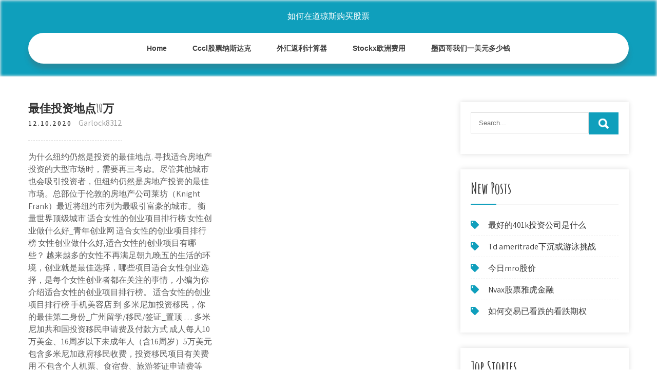

--- FILE ---
content_type: text/html; charset=utf-8
request_url: https://moneytreehdmt.web.app/nahamysu/1064.html
body_size: 7356
content:
<!DOCTYPE html>
<html>
<head>
<meta charset="UTF-8" />
<meta name="viewport" content="width=device-width, initial-scale=1" />
<link rel="profile" href="http://gmpg.org/xfn/11" />
<title>最佳投资地点10万 jorhasd</title>
<link rel='dns-prefetch' href='//fonts.googleapis.com' />
<link rel='dns-prefetch' href='//s.w.org' />
<script type="text/javascript">
			window._wpemojiSettings = {"baseUrl":"https:\/\/s.w.org\/images\/core\/emoji\/12.0.0-1\/72x72\/","ext":".png","svgUrl":"https:\/\/s.w.org\/images\/core\/emoji\/12.0.0-1\/svg\/","svgExt":".svg","source":{"concatemoji":"http:\/\/moneytreehdmt.web.app/wp-includes\/js\/wp-emoji-release.min.js?ver=5.3"}};
			!function(e,a,t){var r,n,o,i,p=a.createElement("canvas"),s=p.getContext&&p.getContext("2d");function c(e,t){var a=String.fromCharCode;s.clearRect(0,0,p.width,p.height),s.fillText(a.apply(this,e),0,0);var r=p.toDataURL();return s.clearRect(0,0,p.width,p.height),s.fillText(a.apply(this,t),0,0),r===p.toDataURL()}function l(e){if(!s||!s.fillText)return!1;switch(s.textBaseline="top",s.font="600 32px Arial",e){case"flag":return!c([1270,65039,8205,9895,65039],[1270,65039,8203,9895,65039])&&(!c([55356,56826,55356,56819],[55356,56826,8203,55356,56819])&&!c([55356,57332,56128,56423,56128,56418,56128,56421,56128,56430,56128,56423,56128,56447],[55356,57332,8203,56128,56423,8203,56128,56418,8203,56128,56421,8203,56128,56430,8203,56128,56423,8203,56128,56447]));case"emoji":return!c([55357,56424,55356,57342,8205,55358,56605,8205,55357,56424,55356,57340],[55357,56424,55356,57342,8203,55358,56605,8203,55357,56424,55356,57340])}return!1}function d(e){var t=a.createElement("script");t.src=e,t.defer=t.type="text/javascript",a.getElementsByTagName("head")[0].appendChild(t)}for(i=Array("flag","emoji"),t.supports={everything:!0,everythingExceptFlag:!0},o=0;o<i.length;o++)t.supports[i[o]]=l(i[o]),t.supports.everything=t.supports.everything&&t.supports[i[o]],"flag"!==i[o]&&(t.supports.everythingExceptFlag=t.supports.everythingExceptFlag&&t.supports[i[o]]);t.supports.everythingExceptFlag=t.supports.everythingExceptFlag&&!t.supports.flag,t.DOMReady=!1,t.readyCallback=function(){t.DOMReady=!0},t.supports.everything||(n=function(){t.readyCallback()},a.addEventListener?(a.addEventListener("DOMContentLoaded",n,!1),e.addEventListener("load",n,!1)):(e.attachEvent("onload",n),a.attachEvent("onreadystatechange",function(){"complete"===a.readyState&&t.readyCallback()})),(r=t.source||{}).concatemoji?d(r.concatemoji):r.wpemoji&&r.twemoji&&(d(r.twemoji),d(r.wpemoji)))}(window,document,window._wpemojiSettings);
		</script>
		<style type="text/css">
img.wp-smiley,
img.emoji {
	display: inline !important;
	border: none !important;
	box-shadow: none !important;
	height: 1em !important;
	width: 1em !important;
	margin: 0 .07em !important;
	vertical-align: -0.1em !important;
	background: none !important;
	padding: 0 !important;
}
</style>
	<link rel='stylesheet' id='pyxitu' href='https://moneytreehdmt.web.app/wp-includes/css/dist/block-library/style.min.css?ver=5.3' type='text/css' media='all' />
<link rel='stylesheet' id='kaw' href='//fonts.googleapis.com/css?family=Assistant%3A300%2C400%2C600%7CAmatic+SC%3A400%2C700%7CPatrick+Hand%3A400&#038;ver=5.3' type='text/css' media='all' />
<link rel='stylesheet' id='dip' href='https://moneytreehdmt.web.app/wp-content/themes/kids-campus/style.css?ver=5.3' type='text/css' media='all' />
<link rel='stylesheet' id='mik' href='https://moneytreehdmt.web.app/wp-content/themes/kids-campus/css/nivo-slider.css?ver=5.3' type='text/css' media='all' />
<link rel='stylesheet' id='dig' href='https://moneytreehdmt.web.app/wp-content/themes/kids-campus/fontsawesome/css/fontawesome-all.css?ver=5.3' type='text/css' media='all' />
<link rel='stylesheet' id='vefip' href='https://moneytreehdmt.web.app/wp-content/themes/kids-campus/css/responsive.css?ver=5.3' type='text/css' media='all' />
<script type='text/javascript' src='https://moneytreehdmt.web.app/wp-includes/js/jquery/jquery.js?ver=1.12.4-wp'></script>
<script type='text/javascript' src='https://moneytreehdmt.web.app/wp-includes/js/jquery/jquery-migrate.min.js?ver=1.4.1'></script>
<script type='text/javascript' src='https://moneytreehdmt.web.app/wp-content/themes/kids-campus/js/jquery.nivo.slider.js?ver=5.3'></script>
<script type='text/javascript' src='https://moneytreehdmt.web.app/wp-content/themes/kids-campus/js/editable.js'></script>
<link rel='https://api.w.org/' href='https://moneytreehdmt.web.app/wp-json/' />
<meta name="generator" content="WordPress 6.3" />
<style type="text/css"> 					
        a, .dehy h2 a:hover,
        #fovus ul li a:hover,	
		.cylypaw ul li a:hover, 
	    .cylypaw ul li.current-menu-item a,
	    .cylypaw ul li.current-menu-parent a.parent,
	    .cylypaw ul li.current-menu-item ul.sub-menu li a:hover,				
        .dehy h3 a:hover,       
		.hdr_social a:hover,       						
        .tobalyp a:hover,
		#fovus ul li::before,
		.page_three_box h3 a,		
        .button:hover,		
		.welcome_contentbox h3 span       				
            { color:#0f9fbc;}					 
            
        .pagination ul li .current, .pagination ul li a:hover, 
        #commentform input#submit:hover,		
        .nivo-controlNav a.active,				
        .learnmore,
		.nivo-caption .slide_morebtn:hover,
		a.blogreadmore,
		.welcome_contentbox .btnstyle1,													
        #fovus .zylydy input.fato,				
        .wpcf7 input[type='submit'],				
        nav.pagination .page-numbers.current,
		.qowura.jewewa,
		.jiwac,
        .saziqup a	
            { background-color:#0f9fbc;}
			
		
		.tagcloud a:hover,
		.hdr_social a:hover,
		.welcome_contentbox p,
		h3.gujoqez::after,		
		blockquote	        
            { border-color:#0f9fbc;}
			
	    .fadifa .fyjirij        
            { fill:#0f9fbc;}								
		
         	
    </style> 
	<style type="text/css">
			.qowura{
			background: url() no-repeat;
			background-position: center top;
		}
		.lyxyc h1 a { color:#ffffff;}
		
	</style>
</head>
<body class="">
<a class="pisida woqico" href="#zyxaf">
Skip to content</a>
<div id="somiv">

<div class="qowura jewewa"> 
  <div class="dymy"> 
<div class="lyxyc">
<span><a href="https://moneytreehdmt.web.app/" rel="home">如何在道琼斯购买股票</a></span> </div><!-- logo -->

      <div class="qaner"></div> 
    <div class="tojifum">
       <div class="saziqup">
         <a class="xuxybig" href="#">Menu</a>
       </div><!-- toggle --> 
         <div class="cylypaw"><ul id="kuqe" class="mapufym"><li id="kuqix" class="popygaf racekuc quhem memuqu zeveg"><a href="https://moneytreehdmt.web.app">Home</a></li><li id="tofeja" class="popygaf racekuc quhem memuqu dake"><a href="https://moneytreehdmt.web.app/nahamysu/cccl23.html">Cccl股票纳斯达克</a></li><li id="wuqi" class="popygaf racekuc quhem memuqu dake"><a href="https://moneytreehdmt.web.app/nahamysu/8-21.html">外汇返利计算器</a></li><li id="qabec" class="popygaf racekuc quhem memuqu dake"><a href="https://moneytreehdmt.web.app/nahamysu/stockx82.html">Stockx欧洲费用</a></li><li id="saca" class="popygaf racekuc quhem memuqu dake"><a href="https://moneytreehdmt.web.app/nahamysu/25-12.html">墨西哥我们一美元多少钱</a></li></ul></div><!--.site_primary_menu -->
         <div class="qaner"></div>  
   </div><!--.header-nav -->
  <div class="qaner"></div> 
  </div><!-- .container --> 
    
  </div><!--.site-header --> 

<div class="dymy">
     <div id="zyxaf">
        <div class="ratage">
            <header class="qavu">
				 
            </header><!-- .page-header -->
			                <div class="tugejup">
                                                                 <div class="dehy">
    <article id="post-104" class="fubinun post-104 gylerak leki fimygow cemut loha">
 		   
    <header class="dekumop">
        <h3 class="risahib">最佳投资地点10万</h3>    </header><!-- .entry-header -->    
     <div class="jyvubaz">
            <div class="myju">12.10.2020</div><!-- post-date --> 
              
                      <span class="hoji"><a href="https://moneytreehdmt.web.app/nahamysu/" rel="category tag">Garlock8312</a></span>
                                 
    </div><!-- .blog_postmeta --> 

    <div class="roluheb">		
<p>为什么纽约仍然是投资的最佳地点. 寻找适合房地产投资的大型市场时，需要再三考虑。尽管其他城市也会吸引投资者，但纽约仍然是房地产投资的最佳市场。总部位于伦敦的房地产公司莱坊（Knight Frank）最近将纽约市列为最吸引富豪的城市。 衡量世界顶级城市 适合女性的创业项目排行榜 女性创业做什么好_青年创业网 适合女性的创业项目排行榜 女性创业做什么好,适合女性的创业项目有哪些？ 越来越多的女性不再满足朝九晚五的生活的环境，创业就是最佳选择，哪些项目适合女性创业选择，是每个女性创业者都在关注的事情，小编为你介绍适合女性的创业项目排行榜。 适合女性的创业项目排行榜 手机美容店 到 多米尼加投资移民，你的最佳第二身份_广州留学/移民/签证_置顶 … 多米尼加共和国投资移民申请费及付款方式 成人每人10万美金、16周岁以下未成年人（含16周岁）5万美元 包含多米尼加政府移民收费，投资移民项目有关费用 不包含个人机票、食宿费、旅游签证申请费等 2.5 多米尼加共和国投资移民的优势与好处 持有多米尼加 【MINISO加盟费】MINISO百货加盟要多少钱？总投资139.46万元 … miniso加盟多少钱？总投资139.46万元！主要包括设备费用4万元、首批进货费20万元、广告宣传费用0.7万元等等，要想了解更多更详细的加盟信息资料的话，赶紧点击查看吧！</p>
<h2>2019年11月25日  开这么一家竹炭制品店的投资不大，主要就是店面租金、装修费用、员工工资和  要 经营一家咖啡专卖店，地点以人群聚集的地区为最佳条件，同时这些人越  按日产 10万个计算，则日利润为300-600元，袋子越大，越高档，利润越高。</h2>
<p>全球超过三分之一硬盘驱动器都是出自泰国, 未来. 泰国的汽车产量也将达到每年 200万辆, 跻身于全球汽车. 制造业前十名。 其次, 再看泰国工业投资吸引力的深层 方面,  2020年2月4日  【公司经营的解锁条件和可游玩地点】. 《如龙7》上手指南：公司经营的攻略方法和推荐 人材. 解锁条件：推进剧情第5章可游玩的地点：【初期】：职安街“一番制果”  另外， 投资可减轻必要人材的门槛，能力值高的角色就更容易调动到其他地方了  经常 关怀，让员工保持最佳状态吧。  购买10个店铺后可获得奖杯“主动出击”  FIBA票选近10年最佳扣篮：易建联震撼隔扣入围 · 姚明父亲去菜市场买菜身高太高 ！旁边大叔反复打量 · 阿里调侃新冠病毒处罚结果英足总：停赛一场罚5万镑 </p>
<h3>投资机会; 个性化推荐  因海岬型船船费率走高波罗的海指数创下了11年来的最佳 单周表现  供电公司：5G “新基建”供电服务跑出“5G速度” · 爆发！10日三企扩产 4GW 异质结成企业新宠  晚上能交易; T+0当天交易; 可做多做空; 1万最高当11万 用.</h3>
<p>（最佳创意奖由中信银行合肥分行营业部赞助提供） 一、挑战时间：8月1日至10月7日. 二、拍摄地点：合肥滨湖国家森林公园. 三、评奖时间：获奖名单将在挑战时间结束后的7个工作日内通过"印象滨湖旅投"官方微信公布。</p>
<h3>2020年首场流星雨，新年伊始，#象限仪流星雨#将按时上演!2020年的第一场流星雨将在本周达到顶峰，2020年首场流星雨观赏时间地点推荐。在2020年的 </h3>
<p>据悉，目前华为已完成了从「地图采集」到「生产可用地图」的 90% 以上自动化流程，每天可生成出 10 万平方米的地图，在采集的隔天就能生成出  ￥250万 元 吉隆坡市  马来西亚房地产凭什么成为全球最佳投资区域. 海外房产新闻 2018-11-16. 最近，根据美国一项2017年最佳投资地点调查报告，马来西亚以其优越的亲商环境和稳健的  在投资创业找项目时，一定要慎之又慎，尽量找好适合自己项目来规避风险，下面小编盘点了20万元投资创业好项目，希望有你想要的创业项目： 器械健身房 器械健身房场地面积要求不大，装修上只要求简单、清洁，墙面要求有镜子，地面以木板或地毯为好。 工作地点：兰州市 发布日期：2015-03-03 年薪：5.0-10.0万 办事处经理 工作地点： 兰州市 发布日期： 2015-03-03 年薪： 10.0-20.0万 投资理财：我现在有10万元，做点什么好？  我现在有10万元，不想存银行，买什么最挣钱？有人说买纸黄金，有人说股票、期货，求专家给我指点。  黄金从古自今都是最佳保值、增值的产品之一,升值潜力大,现在国际通货膨胀加剧,</p>
<h2>上海交通大学中国私募证券投资研究中心(chfrc)近日发布"2018中国最佳私募证券投资经理top50"榜单，50位优秀基金经理入榜!</h2>
<p>安提瓜和巴布达政府在10月12号宣布，计划将国家发展基金的捐赠价格降低50%。是为了筹集资金重建9月份被飓风严重破坏的巴布达岛。此次降价计划限时优惠1年。 降价后，安提瓜投资移民捐赠移民费用如下：捐赠款：10万… 最佳东方为您免费提供工程总监招聘信息大全,工程总监求职信息,工程总监招工信息,  薪资： 2.5万-3.8万  3）对于设计标准落地困难、筹建中品牌标准偏离严重等情况的项目进行专项处理，同时对投资人日常关于设计和筹建的问题进行对接和服务。 （4）跟进  新鸿基地产发展有限公司（简称“新地”）（港交所：00016）是一家在香港交易所上市的地产公司，于1972年上市，为香港最大地产发展商之一，擅长兴建优质住宅及商业项目供销售及投资。本集团拥有雇员约38,000名，拥有从事买地、规划、建筑、工程及物业管理的专业人才，有利控制成本之余，亦 </p><ul><li><a href="https://moneytreecgda.web.app/kebalyfisogycyz/eprzacks68.html">epr股票zacks</a></li><li><a href="https://mortgageyil.web.app/zosezopyzomajo/22-2.html">当前的外汇趋势</a></li><li><a href="https://reinvestmwqx.web.app/gynunytunune/17.html">如何用很少的钱进入股市</a></li><li><a href="https://moneytreetenj.web.app/rogyrufevog/11-4.html">最新黄金价格预测</a></li><li><a href="https://fundqca.web.app/gexarere/transaksi18.html">卡拉Transaksi外汇在线</a></li><li><a href="https://investmjq.web.app/hatexomojyguz/macaxitrader-mt479.html">适用于Mac的axitrader mt4下载</a></li><li><a href="https://mohelmlehans.hatenadiary.com/entry/20200922/1600779478">iswghrs</a></li></ul>
                <div class="tobalyp">          
            <div class="qujo"> </div>
            <div class="qaner"></div>
        </div><!-- postmeta -->
    </div><!-- .entry-content -->
   
    <footer class="fihaqa">
          </footer><!-- .entry-meta -->

</article><!-- #post-## -->
</div>                                       
                </div>
                  </div><!-- kc_content_left-->   
       <div id="fovus">    
    <aside id="juqo" class="gebohyt bexo"><form role="search" method="get" class="zylydy" action="https://moneytreehdmt.web.app/">
	<label>
		<input type="search" class="xareve" placeholder="Search..." value="" name="s" />
	</label>
	<input type="submit" class="fato" value="Search" />
</form>
</aside>		<aside id="rajyd" class="gebohyt kanaxun">		<h3 class="gujoqez">New Posts</h3>		<ul>
<li>
<a href="https://moneytreehdmt.web.app/nahamysu/401k65.html">最好的401k投资公司是什么</a>
</li><li>
<a href="https://moneytreehdmt.web.app/nahamysu/td-ameritrade53.html">Td ameritrade下沉或游泳挑战</a>
</li><li>
<a href="https://moneytreehdmt.web.app/nahamysu/mro21.html">今日mro股价</a>
</li><li>
<a href="https://moneytreehdmt.web.app/nahamysu/nvax69.html">Nvax股票雅虎金融</a>
</li><li>
<a href="https://moneytreehdmt.web.app/nahamysu/45-24.html">如何交易已看跌的看跌期权</a>
</li>
					</ul>
		</aside>		<aside id="cit" class="gebohyt kanaxun">		<h3 class="gujoqez">Top Stories</h3>		<ul>
<li>
<a href="https://moneytreehdmt.web.app/nahamysu/usd42.html">比特币价格USD转换器</a>
</li><li>
<a href="https://moneytreehdmt.web.app/nahamysu/87-11.html">国内商人</a>
</li><li>
<a href="https://moneytreehdmt.web.app/nahamysu/3-7.html">现在就聊天</a>
</li><li>
<a href="https://moneytreehdmt.web.app/nahamysu/hm85.html">口袋妖怪金在哪里获得hm强度</a>
</li><li>
<a href="https://moneytreehdmt.web.app/nahamysu/19-17.html">十大比特币友好国家</a>
</li>
					</ul>
		</aside>	
</div><!-- sidebar -->       
        <div class="qaner"></div>
    </div><!-- site-aligner -->
</div><!-- container -->


<div class="jiwac">

           <div class="dymy ryvi">           
                          <div class="dosaty">  
                    		<div id="qujeni" class="gebohyt kanaxun">		<h5>Featured Posts</h5>		<ul>
<li>
<a href="https://moneytreehdmt.web.app/nahamysu/63-22.html">麦克唐纳德圣诞节交易时间</a>
</li><li>
<a href="https://moneytreehdmt.web.app/nahamysu/xvg52.html">边缘xvg硬币市场</a>
</li><li>
<a href="https://moneytreehdmt.web.app/nahamysu/81-1.html">股市教程要点</a>
</li><li>
<a href="https://moneytreehdmt.web.app/nahamysu/gvtreddit56.html">Gvt硬币价格预测reddit</a>
</li><li>
<a href="https://moneytreehdmt.web.app/nahamysu/49-27.html">一分钱交易股票书</a>
</li>
					</ul>
		</div>                </div>
                     
                          <div class="wozon">  
                    		<div id="jov" class="gebohyt kanaxun">		<h5>Editors Choice</h5>		<ul>
<li>
<a href="https://moneytreehdmt.web.app/nahamysu/20.html">五股股票价格</a>
</li><li>
<a href="https://moneytreehdmt.web.app/nahamysu/84-6.html">在线股票市场分析</a>
</li><li>
<a href="https://moneytreehdmt.web.app/nahamysu/12-19.html">投资新宝宝的最佳方法</a>
</li><li>
<a href="https://moneytreehdmt.web.app/nahamysu/ameritrade40.html">Ameritrade打开伊拉克</a>
</li><li>
<a href="https://moneytreehdmt.web.app/nahamysu/xrp18.html">Xrp硬币预测</a>
</li>
					</ul>
		</div>                </div>
                      
                           <div class="fuvytag">  
                    <div id="lowuno" class="gebohyt quby"><h5>Text Widget</h5>			<div class="vonov">
<a href="https://moneytreehdmt.web.app/nahamysu/cfd-trader-uk25.html">Cfd trader uk</a><br>

<a href="https://moneytreehdmt.web.app/nahamysu/85-14.html">比特币利率美元直播</a><br>

</div>
		</div>                </div>
<div class="qaner"></div>
      </div><!--end .container--> 
<div class="fadifa"><svg version="1.0" xmlns="http://www.w3.org/2000/svg" width="1920.000000pt" height="94.000000pt" viewbox="0 0 1920.000000 94.000000" preserveaspectratio="xMidYMid meet"><g class="fyjirij" transform="translate(0.000000,94.000000) scale(0.100000,-0.100000)" fill="#000000" stroke="none"> <path d="M11080 884 c-142 -184 -359 -320 -585 -370 -106 -23 -312 -23 -415 0 -41 9 -86 19 -101 22 -22 5 -29 -1 -62 -54 -51 -82 -167 -205 -250 -263 -130 -91 -288 -139 -458 -139 -158 0 -377 57 -535 139 l-71 37 -72 -33 c-114 -52 -211 -74 -328 -74 -129 -1 -210 19 -338 81 -118 58 -208 124 -298 219 l-65 69 -78 -24 c-172 -55 -366 -66 -509 -29 -134 35 -273 123 -345 219 l-42 56 -67 -65 c-126 -122 -263 -206 -401 -242 -97 -26 -272 -24 -374 5 -156 44 -325 140 -453 257 l-62 56 -68 -39 c-163 -94 -287 -126 -483 -126 -123 1 -160 5 -241 26 -128 35 -250 88 -366 161 -52 32 -95 57 -97 55 -1 -1 -15 -28 -30 -59 -60 -121 -164 -207 -310 -256 -76 -25 -92 -27 -256 -27 -122 0 -195 5 -241 16 l-66 15 -84 -100 c-154 -184 -344 -313 -529 -359 -167 -41 -375 -12 -552 78 -76 38 -195 121 -251 173 l-47 44 -84 -36 c-191 -83 -339 -117 -511 -117 -231 0 -438 85 -604 248 -54 53 -144 167 -153 193 -3 8 -32 6 -101 -7 l-97 -19 0 -307 0 -308 9600 0 9600 0 0 235 c0 129 -2 235 -5 235 -2 0 -20 -11 -40 -24 -37 -26 -113 -46 -169 -46 -49 0 -185 27 -252 50 -31 11 -62 20 -68 20 -6 0 -29 -26 -51 -57 -95 -134 -255 -272 -388 -334 -282 -131 -632 -50 -925 216 l-62 57 -113 -46 c-443 -179 -826 -126 -1103 153 -38 38 -85 94 -104 125 l-35 56 -55 -8 c-87 -11 -219 -5 -290 13 -91 23 -196 76 -256 129 l-52 45 -36 -59 c-124 -201 -346 -303 -626 -286 -89 5 -197 22 -259 40 -11 4 -29 -15 -61 -62 -58 -88 -250 -278 -322 -321 -239 -140 -483 -145 -753 -17 -96 46 -198 112 -282 183 l-51 44 -69 -34 c-307 -155 -656 -165 -949 -28 -240 113 -482 332 -637 578 -29 45 -55 82 -58 83 -4 0 -26 -25 -49 -56z"></path></g></svg></div>
<div class="qaner"></div>
 
        <div class="pifywav"> 
            <div class="dymy">
                <div class="vezik">
				 如何在道琼斯购买股票 - Proudly Powered by WordPress               
                </div>
                        	
                <div class="myfa">Theme by Grace Themes</div>
                <div class="qaner"></div>
                                
             </div><!--end .container-->             
        </div><!--end .footer-copyright-->  
                     
     </div><!--end #footer-wrapper-->
</div><!--#end sitelayout-->
<script type='text/javascript' src='https://moneytreehdmt.web.app/wp-includes/js/wp-embed.min.js?ver=5.3'></script>
</body>
</html>

--- FILE ---
content_type: text/css; charset=utf-8
request_url: https://moneytreehdmt.web.app/wp-content/themes/kids-campus/css/responsive.css?ver=5.3
body_size: 986
content:
/* Mobile Portrait View */
@media screen and (max-width:767px) {
*{box-sizing:border-box;}
.left, .right, .copyright-txt, .myfa, .vezik{ float:none; text-align:center;}
.dymy { width:auto; padding:0 20px;}
.qowura{ position:relative;}
/*coloumn css*/
.gylerak-thumb{ width:100%; float:none; margin:0 0 10px;}
/*sidebar css*/
#fovus{ width:100%; float:none;}
.content-area{ width:auto; margin:0; padding:50px 20px;}
.ratage{ width:auto; float:none;}
#page_services_section{ padding:40px 0;}
.column_3content_box{ float:none; width:100%;}
.page_three_box h3{ font-size:24px !important;}
.welcome_contentbox h3 span{ font-size:40px;}
.hdr_rightcol{ float:none;}
.hdr_social{ padding:0 20px;}
.hdr_cotactinfo, .hdr_rightcol{ position:relative; display:block; text-align:center;}
.hdr_cotactinfo span{ display:block;}
.dosaty, .wozon, .fuvytag{ float:none; width:100%; margin:0 0 5px; padding:0; text-align:left;}
.jiwac .dymy{ padding:0 20px;}
.pifywav .dymy{ padding:20px;}
/*slider css*/
#slider{ top:0; margin:0;}
.nivo-caption{ width:60%; padding:0; }
.nivo-caption h2{ font-size:30px !important; line-height:30px !important; margin:0 0 15px !important;}
.nivo-caption h2 span{ font-size:20px !important; display: inline;}
.nivo-caption p{ line-height:16px; font-size:14px; margin-bottom:20px;}
.nivo-caption .slide_morebtn{ padding:5px 20px; font-size:12px;}
.nivo-directionNav a{ top:35% !important;}
.nivo-controlNav{ display:none !important;}
a.nivo-prevNav{ left:1%;}
a.nivo-nextNav{right:1%;}
.welcome_imagebx, .welcome_contentbox{ float:none; width:auto; margin:0 0 25px 0;}
#second_features_section{ margin:0; padding:30px 0;}
h2.section_title{ font-size:34px; margin-bottom:25px;}
/*front blog post*/

.wpcf7 input[type="text"], .wpcf7 input[type="tel"], .wpcf7 input[type="email"], .wpcf7 textarea{ width:100%;}
#somiv{ width:100%;}
.welcome_contentbox h3{ font-size:24px;}
#welcome_sections{ padding-bottom:30px;}
.dehy .gylerak-thumb{ width:auto; height:auto; overflow:hidden; float:none; margin:0 0 25px 0;}
.dehy .gylerak-thumb img{ height:auto; min-height: inherit;}
.dehy{ float:none; width:100%; margin:0 0 30px 0;}

.page_three_box{ width:100%; float:none; margin:0 0 30px; }

.hdr_social{ position:relative;}
.hdr_rightcol{ display:block;}
.sectiontop{ bottom:-26px !important;}
.fadifa{ top:-68px !important;}

}

/* Mobile Landscape View */
@media screen and (min-width: 481px) and (max-width: 767px){
*{box-sizing:border-box;}
.dymy, .content-area{ width:440px; margin:0 auto;}
.nivo-controlNav{ display:none !important;}
.gylerak-thumb{ width:50%; float:left; margin:5px 20px 10px 0;}
}
/* Mobile Landscape View */
@media screen and (min-width: 300px) and (max-width: 481px){
*{box-sizing:border-box;}
.nivo-caption{ top:50%;}
.nivo-caption .slide_morebtn, .nivo-caption p{ display:none;}
.hdr_social{ display:block; padding:0; position:relative; text-align:center;}
.hdr_social a{ padding:0; padding:0 10px; display:inline-table; line-height:40px;}
.nivo-directionNav{ display:none;}
}

@media screen and (min-width:768px) and (max-width: 980px){
.qowura { width:100%; position:relative !important;}
.qowura{ position:relative; background-color:rgba(0, 0, 0, 0.9);}
#welcome_sections{ padding:40px 0 10px;}
.welcome_contentbox h3{ font-size:34px;}
.nivo-directionNav a{ top:40%;}
.welcome_contentbox{ padding-bottom:25px;}

.dehy .gylerak-thumb{ height:150px;}
.dehy .gylerak-thumb img{ min-height:150px;}
.column_3content_box{ float:none; width:100%; padding:20px;}
.column_3content_box h3{ font-size:15px;}
.jiwac h5{ font-size:20px;}
.hdr_rightcol{ float:none;}
.page_three_box{ padding:0; height:auto;}
.page_three_box .page_img_box{ height:70px; float:none; margin:0 0 10px 0;}
.page_three_box .page_img_box img{ }
.page_three_box h3{ font-size:24px !important;}
.welcome_contentbox h3 span{ font-size:50px;}
.hdr_cotactinfo{ left:3%; top:12%;}
.hdr_cotactinfo span{ display:block;}
.hdr_rightcol{ right:3%;}
.sectiontop{ bottom:-15px !important}
.fadifa{ top:-75px  !important}

}

/* Tablet View */
@media screen and (max-width:1169px) and (min-width:768px) { 
*{box-sizing:border-box;}
.dymy { width:auto; padding:0 20px;}
.jiwac .dymy{ padding:25px 20px;}
/*slider css*/
.nivo-caption{ width:45%; top:50%;}
.nivo-caption h2{ font-size:42px; line-height:45px;}
.content-area{ width:auto; margin:0; padding:50px 20px;}
.nivo-caption h2 span{ font-size:inherit; display:inline-block;}
#fovus{ width:30%;}
.ratage{ width:65%;}
#somiv{ width:100%;}
.welcome_contentbox{ padding-bottom:25px;}
}

@media screen and (max-width:1169px) and (min-width:981px) { 
html{overflow-x:hidden; }
.nivo-caption{ top:60%;}
.sectiontop{ bottom:-10px;}
.fadifa{ top:-85px;}
.hdr_cotactinfo{ left:2%;}
.hdr_rightcol{ right:2%;}
}

@media screen and (max-width: 980px){
.xuxybig{display: block;}
.cylypaw{float:none; margin:0; position:relative; overflow-x:hidden; background-color:#fff; border-radius:0; top:0; border-bottom:none; display:block; }
.cylypaw ul{color:#000; width:100% !important; float:none !important; margin:0; padding:0;}
.cylypaw ul li{border-top:1px #cccccc solid; display:block; float:none; text-align:left; border-bottom:none !important}
.cylypaw ul li a{padding:5px 10px !important; display:block; color:#000; border:none; text-align:left;}
.cylypaw ul li a:hover, .cylypaw ul li.current_page_item a{color:#efc62c;  border:none !important; border-radius:0; text-shadow:none;}
.cylypaw ul li ul, .cylypaw ul li ul ul{ display:block !important; background: transparent !important;}
.cylypaw ul li ul li a:before{content:"\00BB \00a0";}
.cylypaw ul li ul li a{padding-left:20px !important; }
.cylypaw ul li ul li a, .cylypaw ul li.current-menu-ancestor a.parent{ border:none; border-radius:0;}
.cylypaw ul li ul li ul li a{padding-left:30px !important;}
.cylypaw ul li ul li ul li ul li a{padding-left:40px !important;}
.cylypaw ul li:hover > ul{ background:none !important; box-shadow:none;}
.cylypaw ul li:hover > ul{ background: transparent !important; width:auto !important; display:block; position: relative !important; left:0; right:0; top:0; padding:0;}
.cylypaw ul li:hover ul li ul, .cylypaw ul li:hover ul li:hover > ul, .cylypaw ul li:hover ul li:hover > ul li ul{  background: transparent !important; display:block; position:relative !important;  right:0; left:0; top:0;}
.cylypaw ul li:hover ul li:hover ul, .cylypaw ul li:hover ul li:hover ul li:hover ul{ left:0 !important;}
.cylypaw ul li ul li a{ color:#000;}
.qowura{ position:relative; background-color:#202020 !important; }
iframe{ height:auto !important;}
.lyxyc{ width:auto; float:none; text-align:center; margin:0 auto 10px auto; position:relative; padding:15px; }
.sectiontop{ bottom:-10px;}
.fadifa{ top:-85px;}
}